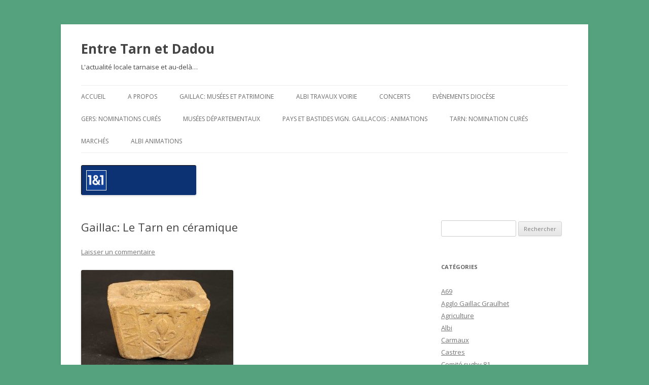

--- FILE ---
content_type: text/html; charset=UTF-8
request_url: http://entretarnetdadou.fr/gaillac-le-tarn-en-ceramique/
body_size: 19968
content:
<!DOCTYPE html>
<!--[if IE 7]>
<html class="ie ie7" dir="ltr" lang="fr-FR" prefix="og: https://ogp.me/ns#">
<![endif]-->
<!--[if IE 8]>
<html class="ie ie8" dir="ltr" lang="fr-FR" prefix="og: https://ogp.me/ns#">
<![endif]-->
<!--[if !(IE 7) & !(IE 8)]><!-->
<html dir="ltr" lang="fr-FR" prefix="og: https://ogp.me/ns#">
<!--<![endif]-->
<head>
<meta charset="UTF-8" />
<meta name="viewport" content="width=device-width" />
<title>Gaillac: Le Tarn en céramique - Entre Tarn et Dadou</title>
<link rel="profile" href="https://gmpg.org/xfn/11" />
<link rel="pingback" href="http://entretarnetdadou.fr/xmlrpc.php">
<!--[if lt IE 9]>
<script src="http://entretarnetdadou.fr/wp-content/themes/twentytwelve/js/html5.js?ver=3.7.0" type="text/javascript"></script>
<![endif]-->

		<!-- All in One SEO 4.9.3 - aioseo.com -->
	<meta name="description" content="Gaillac: exposition Musée de l&#039;Abbaye- Le Tarn en céramique | 1er juillet&gt; 30 décembre 2016 | Le Tarn en céramique, briques, tuiles et mystérieux Mortiers Dans le cadre de l’exposition départementale : « Le Tarn en céramiques, briques, tuiles et mystérieux mortiers », le musée de l’Abbaye mettra plus particulièrement en valeur une exceptionnelle collection de mortiers en terre cuite décorés." />
	<meta name="robots" content="max-image-preview:large" />
	<meta name="author" content="admin"/>
	<link rel="canonical" href="http://entretarnetdadou.fr/gaillac-le-tarn-en-ceramique/" />
	<meta name="generator" content="All in One SEO (AIOSEO) 4.9.3" />
		<meta property="og:locale" content="fr_FR" />
		<meta property="og:site_name" content="Entre Tarn et Dadou - L&#039;actualité locale tarnaise et au-delà..." />
		<meta property="og:type" content="article" />
		<meta property="og:title" content="Gaillac: Le Tarn en céramique - Entre Tarn et Dadou" />
		<meta property="og:description" content="Gaillac: exposition Musée de l&#039;Abbaye- Le Tarn en céramique | 1er juillet&gt; 30 décembre 2016 | Le Tarn en céramique, briques, tuiles et mystérieux Mortiers Dans le cadre de l’exposition départementale : « Le Tarn en céramiques, briques, tuiles et mystérieux mortiers », le musée de l’Abbaye mettra plus particulièrement en valeur une exceptionnelle collection de mortiers en terre cuite décorés." />
		<meta property="og:url" content="http://entretarnetdadou.fr/gaillac-le-tarn-en-ceramique/" />
		<meta property="article:published_time" content="2016-06-30T00:47:39+00:00" />
		<meta property="article:modified_time" content="2016-07-04T09:48:54+00:00" />
		<meta property="article:publisher" content="https://www.facebook.com/entretarnetdadou/" />
		<meta name="twitter:card" content="summary" />
		<meta name="twitter:title" content="Gaillac: Le Tarn en céramique - Entre Tarn et Dadou" />
		<meta name="twitter:description" content="Gaillac: exposition Musée de l&#039;Abbaye- Le Tarn en céramique | 1er juillet&gt; 30 décembre 2016 | Le Tarn en céramique, briques, tuiles et mystérieux Mortiers Dans le cadre de l’exposition départementale : « Le Tarn en céramiques, briques, tuiles et mystérieux mortiers », le musée de l’Abbaye mettra plus particulièrement en valeur une exceptionnelle collection de mortiers en terre cuite décorés." />
		<script type="application/ld+json" class="aioseo-schema">
			{"@context":"https:\/\/schema.org","@graph":[{"@type":"BlogPosting","@id":"http:\/\/entretarnetdadou.fr\/gaillac-le-tarn-en-ceramique\/#blogposting","name":"Gaillac: Le Tarn en c\u00e9ramique - Entre Tarn et Dadou","headline":"Gaillac: Le Tarn en c\u00e9ramique","author":{"@id":"http:\/\/entretarnetdadou.fr\/author\/admin\/#author"},"publisher":{"@id":"http:\/\/entretarnetdadou.fr\/#organization"},"image":{"@type":"ImageObject","url":"http:\/\/entretarnetdadou.fr\/wp-content\/uploads\/2016\/06\/expo-mortiers_BD-Gaillac-Tarn-en-ceramique-juin-a-dec-2016.jpg","@id":"http:\/\/entretarnetdadou.fr\/gaillac-le-tarn-en-ceramique\/#articleImage","width":800,"height":533},"datePublished":"2016-06-30T01:47:39+01:00","dateModified":"2016-07-04T10:48:54+01:00","inLanguage":"fr-FR","mainEntityOfPage":{"@id":"http:\/\/entretarnetdadou.fr\/gaillac-le-tarn-en-ceramique\/#webpage"},"isPartOf":{"@id":"http:\/\/entretarnetdadou.fr\/gaillac-le-tarn-en-ceramique\/#webpage"},"articleSection":"Non class\u00e9, 1er juillet au 30 d\u00e9cembre 2016, Gaillac, Le Tarn en c\u00e9ramique, Mus\u00e9e de l'abbaye, Tarn"},{"@type":"BreadcrumbList","@id":"http:\/\/entretarnetdadou.fr\/gaillac-le-tarn-en-ceramique\/#breadcrumblist","itemListElement":[{"@type":"ListItem","@id":"http:\/\/entretarnetdadou.fr#listItem","position":1,"name":"Accueil","item":"http:\/\/entretarnetdadou.fr","nextItem":{"@type":"ListItem","@id":"http:\/\/entretarnetdadou.fr\/category\/non-classe\/#listItem","name":"Non class\u00e9"}},{"@type":"ListItem","@id":"http:\/\/entretarnetdadou.fr\/category\/non-classe\/#listItem","position":2,"name":"Non class\u00e9","item":"http:\/\/entretarnetdadou.fr\/category\/non-classe\/","nextItem":{"@type":"ListItem","@id":"http:\/\/entretarnetdadou.fr\/gaillac-le-tarn-en-ceramique\/#listItem","name":"Gaillac: Le Tarn en c\u00e9ramique"},"previousItem":{"@type":"ListItem","@id":"http:\/\/entretarnetdadou.fr#listItem","name":"Accueil"}},{"@type":"ListItem","@id":"http:\/\/entretarnetdadou.fr\/gaillac-le-tarn-en-ceramique\/#listItem","position":3,"name":"Gaillac: Le Tarn en c\u00e9ramique","previousItem":{"@type":"ListItem","@id":"http:\/\/entretarnetdadou.fr\/category\/non-classe\/#listItem","name":"Non class\u00e9"}}]},{"@type":"Organization","@id":"http:\/\/entretarnetdadou.fr\/#organization","name":"Entre Tarn et Dadou","description":"L'actualit\u00e9 locale tarnaise et au-del\u00e0...","url":"http:\/\/entretarnetdadou.fr\/","sameAs":["https:\/\/www.facebook.com\/entretarnetdadou\/"]},{"@type":"Person","@id":"http:\/\/entretarnetdadou.fr\/author\/admin\/#author","url":"http:\/\/entretarnetdadou.fr\/author\/admin\/","name":"admin","image":{"@type":"ImageObject","@id":"http:\/\/entretarnetdadou.fr\/gaillac-le-tarn-en-ceramique\/#authorImage","url":"https:\/\/secure.gravatar.com\/avatar\/514fe5b05bf00d3c5a7f987c0f986812072cf7c2f67cbbbdb5c9b0b07a486e7a?s=96&d=mm&r=g","width":96,"height":96,"caption":"admin"}},{"@type":"WebPage","@id":"http:\/\/entretarnetdadou.fr\/gaillac-le-tarn-en-ceramique\/#webpage","url":"http:\/\/entretarnetdadou.fr\/gaillac-le-tarn-en-ceramique\/","name":"Gaillac: Le Tarn en c\u00e9ramique - Entre Tarn et Dadou","description":"Gaillac: exposition Mus\u00e9e de l'Abbaye- Le Tarn en c\u00e9ramique | 1er juillet> 30 d\u00e9cembre 2016 | Le Tarn en c\u00e9ramique, briques, tuiles et myst\u00e9rieux Mortiers Dans le cadre de l\u2019exposition d\u00e9partementale : \u00ab Le Tarn en c\u00e9ramiques, briques, tuiles et myst\u00e9rieux mortiers \u00bb, le mus\u00e9e de l\u2019Abbaye mettra plus particuli\u00e8rement en valeur une exceptionnelle collection de mortiers en terre cuite d\u00e9cor\u00e9s.","inLanguage":"fr-FR","isPartOf":{"@id":"http:\/\/entretarnetdadou.fr\/#website"},"breadcrumb":{"@id":"http:\/\/entretarnetdadou.fr\/gaillac-le-tarn-en-ceramique\/#breadcrumblist"},"author":{"@id":"http:\/\/entretarnetdadou.fr\/author\/admin\/#author"},"creator":{"@id":"http:\/\/entretarnetdadou.fr\/author\/admin\/#author"},"datePublished":"2016-06-30T01:47:39+01:00","dateModified":"2016-07-04T10:48:54+01:00"},{"@type":"WebSite","@id":"http:\/\/entretarnetdadou.fr\/#website","url":"http:\/\/entretarnetdadou.fr\/","name":"Entre Tarn et Dadou","description":"L'actualit\u00e9 locale tarnaise et au-del\u00e0...","inLanguage":"fr-FR","publisher":{"@id":"http:\/\/entretarnetdadou.fr\/#organization"}}]}
		</script>
		<!-- All in One SEO -->

<link rel='dns-prefetch' href='//fonts.googleapis.com' />
<link href='https://fonts.gstatic.com' crossorigin rel='preconnect' />
<link rel="alternate" type="application/rss+xml" title="Entre Tarn et Dadou &raquo; Flux" href="http://entretarnetdadou.fr/feed/" />
<link rel="alternate" type="application/rss+xml" title="Entre Tarn et Dadou &raquo; Flux des commentaires" href="http://entretarnetdadou.fr/comments/feed/" />
<link rel="alternate" type="application/rss+xml" title="Entre Tarn et Dadou &raquo; Gaillac: Le Tarn en céramique Flux des commentaires" href="http://entretarnetdadou.fr/gaillac-le-tarn-en-ceramique/feed/" />
<link rel="alternate" title="oEmbed (JSON)" type="application/json+oembed" href="http://entretarnetdadou.fr/wp-json/oembed/1.0/embed?url=http%3A%2F%2Fentretarnetdadou.fr%2Fgaillac-le-tarn-en-ceramique%2F" />
<link rel="alternate" title="oEmbed (XML)" type="text/xml+oembed" href="http://entretarnetdadou.fr/wp-json/oembed/1.0/embed?url=http%3A%2F%2Fentretarnetdadou.fr%2Fgaillac-le-tarn-en-ceramique%2F&#038;format=xml" />
		<!-- This site uses the Google Analytics by MonsterInsights plugin v9.11.1 - Using Analytics tracking - https://www.monsterinsights.com/ -->
							<script src="//www.googletagmanager.com/gtag/js?id=G-TGX2HQYRL8"  data-cfasync="false" data-wpfc-render="false" type="text/javascript" async></script>
			<script data-cfasync="false" data-wpfc-render="false" type="text/javascript">
				var mi_version = '9.11.1';
				var mi_track_user = true;
				var mi_no_track_reason = '';
								var MonsterInsightsDefaultLocations = {"page_location":"http:\/\/entretarnetdadou.fr\/gaillac-le-tarn-en-ceramique\/"};
								if ( typeof MonsterInsightsPrivacyGuardFilter === 'function' ) {
					var MonsterInsightsLocations = (typeof MonsterInsightsExcludeQuery === 'object') ? MonsterInsightsPrivacyGuardFilter( MonsterInsightsExcludeQuery ) : MonsterInsightsPrivacyGuardFilter( MonsterInsightsDefaultLocations );
				} else {
					var MonsterInsightsLocations = (typeof MonsterInsightsExcludeQuery === 'object') ? MonsterInsightsExcludeQuery : MonsterInsightsDefaultLocations;
				}

								var disableStrs = [
										'ga-disable-G-TGX2HQYRL8',
									];

				/* Function to detect opted out users */
				function __gtagTrackerIsOptedOut() {
					for (var index = 0; index < disableStrs.length; index++) {
						if (document.cookie.indexOf(disableStrs[index] + '=true') > -1) {
							return true;
						}
					}

					return false;
				}

				/* Disable tracking if the opt-out cookie exists. */
				if (__gtagTrackerIsOptedOut()) {
					for (var index = 0; index < disableStrs.length; index++) {
						window[disableStrs[index]] = true;
					}
				}

				/* Opt-out function */
				function __gtagTrackerOptout() {
					for (var index = 0; index < disableStrs.length; index++) {
						document.cookie = disableStrs[index] + '=true; expires=Thu, 31 Dec 2099 23:59:59 UTC; path=/';
						window[disableStrs[index]] = true;
					}
				}

				if ('undefined' === typeof gaOptout) {
					function gaOptout() {
						__gtagTrackerOptout();
					}
				}
								window.dataLayer = window.dataLayer || [];

				window.MonsterInsightsDualTracker = {
					helpers: {},
					trackers: {},
				};
				if (mi_track_user) {
					function __gtagDataLayer() {
						dataLayer.push(arguments);
					}

					function __gtagTracker(type, name, parameters) {
						if (!parameters) {
							parameters = {};
						}

						if (parameters.send_to) {
							__gtagDataLayer.apply(null, arguments);
							return;
						}

						if (type === 'event') {
														parameters.send_to = monsterinsights_frontend.v4_id;
							var hookName = name;
							if (typeof parameters['event_category'] !== 'undefined') {
								hookName = parameters['event_category'] + ':' + name;
							}

							if (typeof MonsterInsightsDualTracker.trackers[hookName] !== 'undefined') {
								MonsterInsightsDualTracker.trackers[hookName](parameters);
							} else {
								__gtagDataLayer('event', name, parameters);
							}
							
						} else {
							__gtagDataLayer.apply(null, arguments);
						}
					}

					__gtagTracker('js', new Date());
					__gtagTracker('set', {
						'developer_id.dZGIzZG': true,
											});
					if ( MonsterInsightsLocations.page_location ) {
						__gtagTracker('set', MonsterInsightsLocations);
					}
										__gtagTracker('config', 'G-TGX2HQYRL8', {"forceSSL":"true","link_attribution":"true"} );
										window.gtag = __gtagTracker;										(function () {
						/* https://developers.google.com/analytics/devguides/collection/analyticsjs/ */
						/* ga and __gaTracker compatibility shim. */
						var noopfn = function () {
							return null;
						};
						var newtracker = function () {
							return new Tracker();
						};
						var Tracker = function () {
							return null;
						};
						var p = Tracker.prototype;
						p.get = noopfn;
						p.set = noopfn;
						p.send = function () {
							var args = Array.prototype.slice.call(arguments);
							args.unshift('send');
							__gaTracker.apply(null, args);
						};
						var __gaTracker = function () {
							var len = arguments.length;
							if (len === 0) {
								return;
							}
							var f = arguments[len - 1];
							if (typeof f !== 'object' || f === null || typeof f.hitCallback !== 'function') {
								if ('send' === arguments[0]) {
									var hitConverted, hitObject = false, action;
									if ('event' === arguments[1]) {
										if ('undefined' !== typeof arguments[3]) {
											hitObject = {
												'eventAction': arguments[3],
												'eventCategory': arguments[2],
												'eventLabel': arguments[4],
												'value': arguments[5] ? arguments[5] : 1,
											}
										}
									}
									if ('pageview' === arguments[1]) {
										if ('undefined' !== typeof arguments[2]) {
											hitObject = {
												'eventAction': 'page_view',
												'page_path': arguments[2],
											}
										}
									}
									if (typeof arguments[2] === 'object') {
										hitObject = arguments[2];
									}
									if (typeof arguments[5] === 'object') {
										Object.assign(hitObject, arguments[5]);
									}
									if ('undefined' !== typeof arguments[1].hitType) {
										hitObject = arguments[1];
										if ('pageview' === hitObject.hitType) {
											hitObject.eventAction = 'page_view';
										}
									}
									if (hitObject) {
										action = 'timing' === arguments[1].hitType ? 'timing_complete' : hitObject.eventAction;
										hitConverted = mapArgs(hitObject);
										__gtagTracker('event', action, hitConverted);
									}
								}
								return;
							}

							function mapArgs(args) {
								var arg, hit = {};
								var gaMap = {
									'eventCategory': 'event_category',
									'eventAction': 'event_action',
									'eventLabel': 'event_label',
									'eventValue': 'event_value',
									'nonInteraction': 'non_interaction',
									'timingCategory': 'event_category',
									'timingVar': 'name',
									'timingValue': 'value',
									'timingLabel': 'event_label',
									'page': 'page_path',
									'location': 'page_location',
									'title': 'page_title',
									'referrer' : 'page_referrer',
								};
								for (arg in args) {
																		if (!(!args.hasOwnProperty(arg) || !gaMap.hasOwnProperty(arg))) {
										hit[gaMap[arg]] = args[arg];
									} else {
										hit[arg] = args[arg];
									}
								}
								return hit;
							}

							try {
								f.hitCallback();
							} catch (ex) {
							}
						};
						__gaTracker.create = newtracker;
						__gaTracker.getByName = newtracker;
						__gaTracker.getAll = function () {
							return [];
						};
						__gaTracker.remove = noopfn;
						__gaTracker.loaded = true;
						window['__gaTracker'] = __gaTracker;
					})();
									} else {
										console.log("");
					(function () {
						function __gtagTracker() {
							return null;
						}

						window['__gtagTracker'] = __gtagTracker;
						window['gtag'] = __gtagTracker;
					})();
									}
			</script>
							<!-- / Google Analytics by MonsterInsights -->
		<style id='wp-img-auto-sizes-contain-inline-css' type='text/css'>
img:is([sizes=auto i],[sizes^="auto," i]){contain-intrinsic-size:3000px 1500px}
/*# sourceURL=wp-img-auto-sizes-contain-inline-css */
</style>
<style id='wp-emoji-styles-inline-css' type='text/css'>

	img.wp-smiley, img.emoji {
		display: inline !important;
		border: none !important;
		box-shadow: none !important;
		height: 1em !important;
		width: 1em !important;
		margin: 0 0.07em !important;
		vertical-align: -0.1em !important;
		background: none !important;
		padding: 0 !important;
	}
/*# sourceURL=wp-emoji-styles-inline-css */
</style>
<style id='wp-block-library-inline-css' type='text/css'>
:root{--wp-block-synced-color:#7a00df;--wp-block-synced-color--rgb:122,0,223;--wp-bound-block-color:var(--wp-block-synced-color);--wp-editor-canvas-background:#ddd;--wp-admin-theme-color:#007cba;--wp-admin-theme-color--rgb:0,124,186;--wp-admin-theme-color-darker-10:#006ba1;--wp-admin-theme-color-darker-10--rgb:0,107,160.5;--wp-admin-theme-color-darker-20:#005a87;--wp-admin-theme-color-darker-20--rgb:0,90,135;--wp-admin-border-width-focus:2px}@media (min-resolution:192dpi){:root{--wp-admin-border-width-focus:1.5px}}.wp-element-button{cursor:pointer}:root .has-very-light-gray-background-color{background-color:#eee}:root .has-very-dark-gray-background-color{background-color:#313131}:root .has-very-light-gray-color{color:#eee}:root .has-very-dark-gray-color{color:#313131}:root .has-vivid-green-cyan-to-vivid-cyan-blue-gradient-background{background:linear-gradient(135deg,#00d084,#0693e3)}:root .has-purple-crush-gradient-background{background:linear-gradient(135deg,#34e2e4,#4721fb 50%,#ab1dfe)}:root .has-hazy-dawn-gradient-background{background:linear-gradient(135deg,#faaca8,#dad0ec)}:root .has-subdued-olive-gradient-background{background:linear-gradient(135deg,#fafae1,#67a671)}:root .has-atomic-cream-gradient-background{background:linear-gradient(135deg,#fdd79a,#004a59)}:root .has-nightshade-gradient-background{background:linear-gradient(135deg,#330968,#31cdcf)}:root .has-midnight-gradient-background{background:linear-gradient(135deg,#020381,#2874fc)}:root{--wp--preset--font-size--normal:16px;--wp--preset--font-size--huge:42px}.has-regular-font-size{font-size:1em}.has-larger-font-size{font-size:2.625em}.has-normal-font-size{font-size:var(--wp--preset--font-size--normal)}.has-huge-font-size{font-size:var(--wp--preset--font-size--huge)}.has-text-align-center{text-align:center}.has-text-align-left{text-align:left}.has-text-align-right{text-align:right}.has-fit-text{white-space:nowrap!important}#end-resizable-editor-section{display:none}.aligncenter{clear:both}.items-justified-left{justify-content:flex-start}.items-justified-center{justify-content:center}.items-justified-right{justify-content:flex-end}.items-justified-space-between{justify-content:space-between}.screen-reader-text{border:0;clip-path:inset(50%);height:1px;margin:-1px;overflow:hidden;padding:0;position:absolute;width:1px;word-wrap:normal!important}.screen-reader-text:focus{background-color:#ddd;clip-path:none;color:#444;display:block;font-size:1em;height:auto;left:5px;line-height:normal;padding:15px 23px 14px;text-decoration:none;top:5px;width:auto;z-index:100000}html :where(.has-border-color){border-style:solid}html :where([style*=border-top-color]){border-top-style:solid}html :where([style*=border-right-color]){border-right-style:solid}html :where([style*=border-bottom-color]){border-bottom-style:solid}html :where([style*=border-left-color]){border-left-style:solid}html :where([style*=border-width]){border-style:solid}html :where([style*=border-top-width]){border-top-style:solid}html :where([style*=border-right-width]){border-right-style:solid}html :where([style*=border-bottom-width]){border-bottom-style:solid}html :where([style*=border-left-width]){border-left-style:solid}html :where(img[class*=wp-image-]){height:auto;max-width:100%}:where(figure){margin:0 0 1em}html :where(.is-position-sticky){--wp-admin--admin-bar--position-offset:var(--wp-admin--admin-bar--height,0px)}@media screen and (max-width:600px){html :where(.is-position-sticky){--wp-admin--admin-bar--position-offset:0px}}

/*# sourceURL=wp-block-library-inline-css */
</style><style id='global-styles-inline-css' type='text/css'>
:root{--wp--preset--aspect-ratio--square: 1;--wp--preset--aspect-ratio--4-3: 4/3;--wp--preset--aspect-ratio--3-4: 3/4;--wp--preset--aspect-ratio--3-2: 3/2;--wp--preset--aspect-ratio--2-3: 2/3;--wp--preset--aspect-ratio--16-9: 16/9;--wp--preset--aspect-ratio--9-16: 9/16;--wp--preset--color--black: #000000;--wp--preset--color--cyan-bluish-gray: #abb8c3;--wp--preset--color--white: #fff;--wp--preset--color--pale-pink: #f78da7;--wp--preset--color--vivid-red: #cf2e2e;--wp--preset--color--luminous-vivid-orange: #ff6900;--wp--preset--color--luminous-vivid-amber: #fcb900;--wp--preset--color--light-green-cyan: #7bdcb5;--wp--preset--color--vivid-green-cyan: #00d084;--wp--preset--color--pale-cyan-blue: #8ed1fc;--wp--preset--color--vivid-cyan-blue: #0693e3;--wp--preset--color--vivid-purple: #9b51e0;--wp--preset--color--blue: #21759b;--wp--preset--color--dark-gray: #444;--wp--preset--color--medium-gray: #9f9f9f;--wp--preset--color--light-gray: #e6e6e6;--wp--preset--gradient--vivid-cyan-blue-to-vivid-purple: linear-gradient(135deg,rgb(6,147,227) 0%,rgb(155,81,224) 100%);--wp--preset--gradient--light-green-cyan-to-vivid-green-cyan: linear-gradient(135deg,rgb(122,220,180) 0%,rgb(0,208,130) 100%);--wp--preset--gradient--luminous-vivid-amber-to-luminous-vivid-orange: linear-gradient(135deg,rgb(252,185,0) 0%,rgb(255,105,0) 100%);--wp--preset--gradient--luminous-vivid-orange-to-vivid-red: linear-gradient(135deg,rgb(255,105,0) 0%,rgb(207,46,46) 100%);--wp--preset--gradient--very-light-gray-to-cyan-bluish-gray: linear-gradient(135deg,rgb(238,238,238) 0%,rgb(169,184,195) 100%);--wp--preset--gradient--cool-to-warm-spectrum: linear-gradient(135deg,rgb(74,234,220) 0%,rgb(151,120,209) 20%,rgb(207,42,186) 40%,rgb(238,44,130) 60%,rgb(251,105,98) 80%,rgb(254,248,76) 100%);--wp--preset--gradient--blush-light-purple: linear-gradient(135deg,rgb(255,206,236) 0%,rgb(152,150,240) 100%);--wp--preset--gradient--blush-bordeaux: linear-gradient(135deg,rgb(254,205,165) 0%,rgb(254,45,45) 50%,rgb(107,0,62) 100%);--wp--preset--gradient--luminous-dusk: linear-gradient(135deg,rgb(255,203,112) 0%,rgb(199,81,192) 50%,rgb(65,88,208) 100%);--wp--preset--gradient--pale-ocean: linear-gradient(135deg,rgb(255,245,203) 0%,rgb(182,227,212) 50%,rgb(51,167,181) 100%);--wp--preset--gradient--electric-grass: linear-gradient(135deg,rgb(202,248,128) 0%,rgb(113,206,126) 100%);--wp--preset--gradient--midnight: linear-gradient(135deg,rgb(2,3,129) 0%,rgb(40,116,252) 100%);--wp--preset--font-size--small: 13px;--wp--preset--font-size--medium: 20px;--wp--preset--font-size--large: 36px;--wp--preset--font-size--x-large: 42px;--wp--preset--spacing--20: 0.44rem;--wp--preset--spacing--30: 0.67rem;--wp--preset--spacing--40: 1rem;--wp--preset--spacing--50: 1.5rem;--wp--preset--spacing--60: 2.25rem;--wp--preset--spacing--70: 3.38rem;--wp--preset--spacing--80: 5.06rem;--wp--preset--shadow--natural: 6px 6px 9px rgba(0, 0, 0, 0.2);--wp--preset--shadow--deep: 12px 12px 50px rgba(0, 0, 0, 0.4);--wp--preset--shadow--sharp: 6px 6px 0px rgba(0, 0, 0, 0.2);--wp--preset--shadow--outlined: 6px 6px 0px -3px rgb(255, 255, 255), 6px 6px rgb(0, 0, 0);--wp--preset--shadow--crisp: 6px 6px 0px rgb(0, 0, 0);}:where(.is-layout-flex){gap: 0.5em;}:where(.is-layout-grid){gap: 0.5em;}body .is-layout-flex{display: flex;}.is-layout-flex{flex-wrap: wrap;align-items: center;}.is-layout-flex > :is(*, div){margin: 0;}body .is-layout-grid{display: grid;}.is-layout-grid > :is(*, div){margin: 0;}:where(.wp-block-columns.is-layout-flex){gap: 2em;}:where(.wp-block-columns.is-layout-grid){gap: 2em;}:where(.wp-block-post-template.is-layout-flex){gap: 1.25em;}:where(.wp-block-post-template.is-layout-grid){gap: 1.25em;}.has-black-color{color: var(--wp--preset--color--black) !important;}.has-cyan-bluish-gray-color{color: var(--wp--preset--color--cyan-bluish-gray) !important;}.has-white-color{color: var(--wp--preset--color--white) !important;}.has-pale-pink-color{color: var(--wp--preset--color--pale-pink) !important;}.has-vivid-red-color{color: var(--wp--preset--color--vivid-red) !important;}.has-luminous-vivid-orange-color{color: var(--wp--preset--color--luminous-vivid-orange) !important;}.has-luminous-vivid-amber-color{color: var(--wp--preset--color--luminous-vivid-amber) !important;}.has-light-green-cyan-color{color: var(--wp--preset--color--light-green-cyan) !important;}.has-vivid-green-cyan-color{color: var(--wp--preset--color--vivid-green-cyan) !important;}.has-pale-cyan-blue-color{color: var(--wp--preset--color--pale-cyan-blue) !important;}.has-vivid-cyan-blue-color{color: var(--wp--preset--color--vivid-cyan-blue) !important;}.has-vivid-purple-color{color: var(--wp--preset--color--vivid-purple) !important;}.has-black-background-color{background-color: var(--wp--preset--color--black) !important;}.has-cyan-bluish-gray-background-color{background-color: var(--wp--preset--color--cyan-bluish-gray) !important;}.has-white-background-color{background-color: var(--wp--preset--color--white) !important;}.has-pale-pink-background-color{background-color: var(--wp--preset--color--pale-pink) !important;}.has-vivid-red-background-color{background-color: var(--wp--preset--color--vivid-red) !important;}.has-luminous-vivid-orange-background-color{background-color: var(--wp--preset--color--luminous-vivid-orange) !important;}.has-luminous-vivid-amber-background-color{background-color: var(--wp--preset--color--luminous-vivid-amber) !important;}.has-light-green-cyan-background-color{background-color: var(--wp--preset--color--light-green-cyan) !important;}.has-vivid-green-cyan-background-color{background-color: var(--wp--preset--color--vivid-green-cyan) !important;}.has-pale-cyan-blue-background-color{background-color: var(--wp--preset--color--pale-cyan-blue) !important;}.has-vivid-cyan-blue-background-color{background-color: var(--wp--preset--color--vivid-cyan-blue) !important;}.has-vivid-purple-background-color{background-color: var(--wp--preset--color--vivid-purple) !important;}.has-black-border-color{border-color: var(--wp--preset--color--black) !important;}.has-cyan-bluish-gray-border-color{border-color: var(--wp--preset--color--cyan-bluish-gray) !important;}.has-white-border-color{border-color: var(--wp--preset--color--white) !important;}.has-pale-pink-border-color{border-color: var(--wp--preset--color--pale-pink) !important;}.has-vivid-red-border-color{border-color: var(--wp--preset--color--vivid-red) !important;}.has-luminous-vivid-orange-border-color{border-color: var(--wp--preset--color--luminous-vivid-orange) !important;}.has-luminous-vivid-amber-border-color{border-color: var(--wp--preset--color--luminous-vivid-amber) !important;}.has-light-green-cyan-border-color{border-color: var(--wp--preset--color--light-green-cyan) !important;}.has-vivid-green-cyan-border-color{border-color: var(--wp--preset--color--vivid-green-cyan) !important;}.has-pale-cyan-blue-border-color{border-color: var(--wp--preset--color--pale-cyan-blue) !important;}.has-vivid-cyan-blue-border-color{border-color: var(--wp--preset--color--vivid-cyan-blue) !important;}.has-vivid-purple-border-color{border-color: var(--wp--preset--color--vivid-purple) !important;}.has-vivid-cyan-blue-to-vivid-purple-gradient-background{background: var(--wp--preset--gradient--vivid-cyan-blue-to-vivid-purple) !important;}.has-light-green-cyan-to-vivid-green-cyan-gradient-background{background: var(--wp--preset--gradient--light-green-cyan-to-vivid-green-cyan) !important;}.has-luminous-vivid-amber-to-luminous-vivid-orange-gradient-background{background: var(--wp--preset--gradient--luminous-vivid-amber-to-luminous-vivid-orange) !important;}.has-luminous-vivid-orange-to-vivid-red-gradient-background{background: var(--wp--preset--gradient--luminous-vivid-orange-to-vivid-red) !important;}.has-very-light-gray-to-cyan-bluish-gray-gradient-background{background: var(--wp--preset--gradient--very-light-gray-to-cyan-bluish-gray) !important;}.has-cool-to-warm-spectrum-gradient-background{background: var(--wp--preset--gradient--cool-to-warm-spectrum) !important;}.has-blush-light-purple-gradient-background{background: var(--wp--preset--gradient--blush-light-purple) !important;}.has-blush-bordeaux-gradient-background{background: var(--wp--preset--gradient--blush-bordeaux) !important;}.has-luminous-dusk-gradient-background{background: var(--wp--preset--gradient--luminous-dusk) !important;}.has-pale-ocean-gradient-background{background: var(--wp--preset--gradient--pale-ocean) !important;}.has-electric-grass-gradient-background{background: var(--wp--preset--gradient--electric-grass) !important;}.has-midnight-gradient-background{background: var(--wp--preset--gradient--midnight) !important;}.has-small-font-size{font-size: var(--wp--preset--font-size--small) !important;}.has-medium-font-size{font-size: var(--wp--preset--font-size--medium) !important;}.has-large-font-size{font-size: var(--wp--preset--font-size--large) !important;}.has-x-large-font-size{font-size: var(--wp--preset--font-size--x-large) !important;}
/*# sourceURL=global-styles-inline-css */
</style>

<style id='classic-theme-styles-inline-css' type='text/css'>
/*! This file is auto-generated */
.wp-block-button__link{color:#fff;background-color:#32373c;border-radius:9999px;box-shadow:none;text-decoration:none;padding:calc(.667em + 2px) calc(1.333em + 2px);font-size:1.125em}.wp-block-file__button{background:#32373c;color:#fff;text-decoration:none}
/*# sourceURL=/wp-includes/css/classic-themes.min.css */
</style>
<link rel='stylesheet' id='fcbkbttn_icon-css' href='http://entretarnetdadou.fr/wp-content/plugins/facebook-button-plugin/css/icon.css?ver=2.77' type='text/css' media='all' />
<link rel='stylesheet' id='fcbkbttn_stylesheet-css' href='http://entretarnetdadou.fr/wp-content/plugins/facebook-button-plugin/css/style.css?ver=2.77' type='text/css' media='all' />
<link rel='stylesheet' id='twentytwelve-fonts-css' href='https://fonts.googleapis.com/css?family=Open+Sans%3A400italic%2C700italic%2C400%2C700&#038;subset=latin%2Clatin-ext&#038;display=fallback' type='text/css' media='all' />
<link rel='stylesheet' id='twentytwelve-style-css' href='http://entretarnetdadou.fr/wp-content/themes/twentytwelve/style.css?ver=20190507' type='text/css' media='all' />
<link rel='stylesheet' id='twentytwelve-block-style-css' href='http://entretarnetdadou.fr/wp-content/themes/twentytwelve/css/blocks.css?ver=20190406' type='text/css' media='all' />
<script type="text/javascript" src="http://entretarnetdadou.fr/wp-content/plugins/google-analytics-for-wordpress/assets/js/frontend-gtag.min.js?ver=9.11.1" id="monsterinsights-frontend-script-js" async="async" data-wp-strategy="async"></script>
<script data-cfasync="false" data-wpfc-render="false" type="text/javascript" id='monsterinsights-frontend-script-js-extra'>/* <![CDATA[ */
var monsterinsights_frontend = {"js_events_tracking":"true","download_extensions":"doc,pdf,ppt,zip,xls,docx,pptx,xlsx","inbound_paths":"[{\"path\":\"\\\/go\\\/\",\"label\":\"affiliate\"},{\"path\":\"\\\/recommend\\\/\",\"label\":\"affiliate\"}]","home_url":"http:\/\/entretarnetdadou.fr","hash_tracking":"false","v4_id":"G-TGX2HQYRL8"};/* ]]> */
</script>
<script type="text/javascript" src="http://entretarnetdadou.fr/wp-includes/js/jquery/jquery.min.js?ver=3.7.1" id="jquery-core-js"></script>
<script type="text/javascript" src="http://entretarnetdadou.fr/wp-includes/js/jquery/jquery-migrate.min.js?ver=3.4.1" id="jquery-migrate-js"></script>
<script type="text/javascript" src="http://entretarnetdadou.fr/wp-content/plugins/google-analyticator/external-tracking.min.js?ver=6.5.7" id="ga-external-tracking-js"></script>
<link rel="https://api.w.org/" href="http://entretarnetdadou.fr/wp-json/" /><link rel="alternate" title="JSON" type="application/json" href="http://entretarnetdadou.fr/wp-json/wp/v2/posts/14180" /><link rel="EditURI" type="application/rsd+xml" title="RSD" href="http://entretarnetdadou.fr/xmlrpc.php?rsd" />
<meta name="generator" content="WordPress 6.9" />
<link rel='shortlink' href='http://entretarnetdadou.fr/?p=14180' />

<!-- fcbkbttn meta start -->
<meta property="og:url" content="http://entretarnetdadou.fr/gaillac-le-tarn-en-ceramique/"/>
<meta property="og:type" content="article"/>
<meta property="og:title" content="Gaillac: Le Tarn en céramique"/>
<meta property="og:site_name" content="Entre Tarn et Dadou"/>
<meta property="og:image" content=""/>
<!-- fcbkbttn meta end -->
<style type="text/css">.recentcomments a{display:inline !important;padding:0 !important;margin:0 !important;}</style>	<style type="text/css" id="twentytwelve-header-css">
			.site-header h1 a,
		.site-header h2 {
			color: #444;
		}
		</style>
	<style type="text/css" id="custom-background-css">
body.custom-background { background-color: #54a37e; }
</style>
	<link rel="icon" href="http://entretarnetdadou.fr/wp-content/uploads/2014/09/cropped-Château-de-SAURS-mar-11-sep-2012-036-32x32.jpg" sizes="32x32" />
<link rel="icon" href="http://entretarnetdadou.fr/wp-content/uploads/2014/09/cropped-Château-de-SAURS-mar-11-sep-2012-036-192x192.jpg" sizes="192x192" />
<link rel="apple-touch-icon" href="http://entretarnetdadou.fr/wp-content/uploads/2014/09/cropped-Château-de-SAURS-mar-11-sep-2012-036-180x180.jpg" />
<meta name="msapplication-TileImage" content="http://entretarnetdadou.fr/wp-content/uploads/2014/09/cropped-Château-de-SAURS-mar-11-sep-2012-036-270x270.jpg" />
<!-- Google Analytics Tracking by Google Analyticator 6.5.7 -->
<script type="text/javascript">
    var analyticsFileTypes = [];
    var analyticsSnippet = 'enabled';
    var analyticsEventTracking = 'enabled';
</script>
<script type="text/javascript">
	var _gaq = _gaq || [];
  
	_gaq.push(['_setAccount', 'UA-41937724-1']);
    _gaq.push(['_addDevId', 'i9k95']); // Google Analyticator App ID with Google
    _gaq.push(['_gat._anonymizeIp']);
	_gaq.push(['_trackPageview']);

	(function() {
		var ga = document.createElement('script'); ga.type = 'text/javascript'; ga.async = true;
		                ga.src = ('https:' == document.location.protocol ? 'https://ssl' : 'http://www') + '.google-analytics.com/ga.js';
		                var s = document.getElementsByTagName('script')[0]; s.parentNode.insertBefore(ga, s);
	})();
</script>
</head>

<body class="wp-singular post-template-default single single-post postid-14180 single-format-standard custom-background wp-embed-responsive wp-theme-twentytwelve custom-font-enabled single-author">
<div id="page" class="hfeed site">
	<header id="masthead" class="site-header">
		<hgroup>
			<h1 class="site-title"><a href="http://entretarnetdadou.fr/" title="Entre Tarn et Dadou" rel="home">Entre Tarn et Dadou</a></h1>
			<h2 class="site-description">L&#039;actualité locale tarnaise et au-delà&#8230;</h2>
		</hgroup>

		<nav id="site-navigation" class="main-navigation">
			<button class="menu-toggle">Menu</button>
			<a class="assistive-text" href="#content" title="Aller au contenu">Aller au contenu</a>
			<div class="menu-menu-1-container"><ul id="menu-menu-1" class="nav-menu"><li id="menu-item-7189" class="menu-item menu-item-type-custom menu-item-object-custom menu-item-home menu-item-7189"><a href="http://entretarnetdadou.fr/">Accueil</a></li>
<li id="menu-item-7190" class="menu-item menu-item-type-post_type menu-item-object-page menu-item-7190"><a href="http://entretarnetdadou.fr/page-d-exemple/">A propos</a></li>
<li id="menu-item-7191" class="menu-item menu-item-type-post_type menu-item-object-page menu-item-7191"><a href="http://entretarnetdadou.fr/animations-quartiers/">Gaillac: Musées et Patrimoine</a></li>
<li id="menu-item-7192" class="menu-item menu-item-type-post_type menu-item-object-page menu-item-7192"><a href="http://entretarnetdadou.fr/albi-evenements-2/">Albi travaux voirie</a></li>
<li id="menu-item-7193" class="menu-item menu-item-type-post_type menu-item-object-page menu-item-7193"><a href="http://entretarnetdadou.fr/concerts-tarn-et-ailleurs/">Concerts</a></li>
<li id="menu-item-7194" class="menu-item menu-item-type-post_type menu-item-object-page menu-item-7194"><a href="http://entretarnetdadou.fr/concerts-de-noel-expo-et-circuit-de-creches/">Evènements diocèse</a></li>
<li id="menu-item-7195" class="menu-item menu-item-type-post_type menu-item-object-page menu-item-7195"><a href="http://entretarnetdadou.fr/graulhet-sur-le-dadou/">Gers: nominations curés</a></li>
<li id="menu-item-7196" class="menu-item menu-item-type-post_type menu-item-object-page menu-item-7196"><a href="http://entretarnetdadou.fr/graulhet-sur-le-dadou/gaillac-animations-musees/">Musées départementaux</a></li>
<li id="menu-item-7197" class="menu-item menu-item-type-post_type menu-item-object-page menu-item-7197"><a href="http://entretarnetdadou.fr/pays-bastides-et-vignobles-gaillacois-animations-juillet/">Pays et Bastides Vign. gaillacois :  Animations</a></li>
<li id="menu-item-7199" class="menu-item menu-item-type-post_type menu-item-object-page menu-item-7199"><a href="http://entretarnetdadou.fr/tarn-mgr-legrez-installe-de-nouveaux-cures/">Tarn: nomination curés</a></li>
<li id="menu-item-8003" class="menu-item menu-item-type-post_type menu-item-object-page menu-item-8003"><a href="http://entretarnetdadou.fr/animations-perennes/">Marchés</a></li>
<li id="menu-item-19333" class="menu-item menu-item-type-post_type menu-item-object-page menu-item-19333"><a href="http://entretarnetdadou.fr/albi-gran-fondo-2017/">ALBI   Animations</a></li>
</ul></div>		</nav><!-- #site-navigation -->

				<a href="http://entretarnetdadou.fr/"><img src="http://entretarnetdadou.fr/wp-content/uploads/2016/04/cropped-cropped-banniere-site-one-and-one-fr_diy_an_468x60-1.gif" class="header-image" width="227" height="59" alt="Entre Tarn et Dadou" /></a>
			</header><!-- #masthead -->

	<div id="main" class="wrapper">

	<div id="primary" class="site-content">
		<div id="content" role="main">

			
				
	<article id="post-14180" class="post-14180 post type-post status-publish format-standard hentry category-non-classe tag-1er-juillet-au-30-decembre-2016 tag-gaillac tag-le-tarn-en-ceramique tag-musee-de-labbaye tag-tarn">
				<header class="entry-header">
			
						<h1 class="entry-title">Gaillac: Le Tarn en céramique</h1>
										<div class="comments-link">
					<a href="http://entretarnetdadou.fr/gaillac-le-tarn-en-ceramique/#respond"><span class="leave-reply">Laisser un commentaire</span></a>				</div><!-- .comments-link -->
					</header><!-- .entry-header -->

				<div class="entry-content">
			<p><a href="http://entretarnetdadou.fr/wp-content/uploads/2016/06/expo-mortiers_BD-Gaillac-Tarn-en-ceramique-juin-a-dec-2016.jpg"><img fetchpriority="high" decoding="async" class="alignnone size-medium wp-image-14181" src="http://entretarnetdadou.fr/wp-content/uploads/2016/06/expo-mortiers_BD-Gaillac-Tarn-en-ceramique-juin-a-dec-2016-300x200.jpg" alt="expo-mortiers_BD Gaillac Tarn en ceramique juin a dec 2016" width="300" height="200" srcset="http://entretarnetdadou.fr/wp-content/uploads/2016/06/expo-mortiers_BD-Gaillac-Tarn-en-ceramique-juin-a-dec-2016-300x200.jpg 300w, http://entretarnetdadou.fr/wp-content/uploads/2016/06/expo-mortiers_BD-Gaillac-Tarn-en-ceramique-juin-a-dec-2016-768x512.jpg 768w, http://entretarnetdadou.fr/wp-content/uploads/2016/06/expo-mortiers_BD-Gaillac-Tarn-en-ceramique-juin-a-dec-2016-624x416.jpg 624w, http://entretarnetdadou.fr/wp-content/uploads/2016/06/expo-mortiers_BD-Gaillac-Tarn-en-ceramique-juin-a-dec-2016.jpg 800w" sizes="(max-width: 300px) 100vw, 300px" /></a><span id="more-14180"></span></p>
<p style="text-align: justify;"><span style="text-decoration: underline;"><span style="color: #ff0000; text-decoration: underline;"><strong>Gaillac: exposition Musée de l&rsquo;Abbaye- Le Tarn en céramique</strong></span></span><br />
<strong><span style="color: #ff00ff;">| 1er juillet&gt; 30 décembre 2016 |</span></strong></p>
<p style="text-align: justify;">Le Tarn en céramique, briques, tuiles et mystérieux Mortiers Dans le cadre de l’exposition départementale : <span style="color: #ff00ff;"><em><strong>« Le Tarn en céramiques, briques, tuiles et mystérieux mortiers », le musée de </strong></em></span><span style="color: #ff00ff;"><em><strong>l’Abbaye mettra plus particulièrement en valeur une exceptionnelle collection de mortiers en terre cuite décorés</strong></em></span>. Objets de la vie quotidienne mais très mal connus, ces objets et quelques autres sont les seuls dans la sphère domestique qui soient porteurs de curieux motifs décoratifs dans cette région du Languedoc. Il faut encore aujourd’hui rechercher leurs origines multiples, les lieux de leur création et de leur réalisation. Autant de domaines qui restent encore très mystérieux. Même si ces objets sont assez répandus dans l’Albigeois, leur destination, leurs commanditaires et leur usage posent encore de nombreuses questions aux chercheurs. L’exceptionnel rassemblement de plusieurs dizaines de ces objets dans le cadre de<br />
cette exposition permettra de faire émerger les liens qui en unissent certains, les différences qui permettent d’en cerner la variété des usages, et d’essayer de comprendre d’où viennent les modèles et les thèmes qui les recouvrent, simples poncifs décoratifs ou mystérieux symboles liés à des usages étranges ?</p>
<p style="text-align: justify;">Sur place :<br />
Catalogue de l’exposition GRECAM, « Tarn en céramiques », 2016, 2 vol.</p>
<p style="text-align: justify;">Film réalisé par Antoine de la Vernhe diffusé dans l’exposition, sur la briqueterie Reynes, dernière briqueterie artisanale du Tarn.</p>
<p style="text-align: justify;">L’exposition présentera également des éléments relatifs aux tuileries et briqueteries de la Vallée du Tarn.</p>
<p style="text-align: justify;"><em><strong><span style="color: #ff00ff;">Autres lieux d’exposition</span> </strong></em>:<br />
<em><span style="color: #0000ff;"><strong>Archives départementales du Tarn, Albi, jusqu’au 15 octobre</strong></span></em><br />
<span style="color: #0000ff;"><em><strong>Graulhet, Auditorium, salle de la FAR, du 1er septembre au 30 décembre</strong></em></span><br />
<em><span style="color: #0000ff;"><strong>Rabastens, Musée du Pays Rabastinois, jusqu’au 30 octobre.</strong></span></em></p>
<div class="fcbkbttn_buttons_block" id="fcbkbttn_left"><div class="fcbkbttn_like "><fb:like href="http://entretarnetdadou.fr/gaillac-le-tarn-en-ceramique/" action="like" colorscheme="light" layout="standard"  width="450px" size="small"></fb:like></div></div>					</div><!-- .entry-content -->
		
		<footer class="entry-meta">
			Cette entrée a été publiée dans <a href="http://entretarnetdadou.fr/category/non-classe/" rel="category tag">Non classé</a>, et marquée avec <a href="http://entretarnetdadou.fr/tag/1er-juillet-au-30-decembre-2016/" rel="tag">1er juillet au 30 décembre 2016</a>, <a href="http://entretarnetdadou.fr/tag/gaillac/" rel="tag">Gaillac</a>, <a href="http://entretarnetdadou.fr/tag/le-tarn-en-ceramique/" rel="tag">Le Tarn en céramique</a>, <a href="http://entretarnetdadou.fr/tag/musee-de-labbaye/" rel="tag">Musée de l'abbaye</a>, <a href="http://entretarnetdadou.fr/tag/tarn/" rel="tag">Tarn</a>, le <a href="http://entretarnetdadou.fr/gaillac-le-tarn-en-ceramique/" title="1 h 47 min" rel="bookmark"><time class="entry-date" datetime="2016-06-30T01:47:39+01:00">30 juin 2016</time></a> <span class="by-author">par <span class="author vcard"><a class="url fn n" href="http://entretarnetdadou.fr/author/admin/" title="Afficher tous les articles par admin" rel="author">admin</a></span></span>.								</footer><!-- .entry-meta -->
	</article><!-- #post -->

				<nav class="nav-single">
					<h3 class="assistive-text">Navigation des articles</h3>
					<span class="nav-previous"><a href="http://entretarnetdadou.fr/albi-abonnements-les-theatrales-201617/" rel="prev"><span class="meta-nav">&larr;</span> Albi: abonnements Théâtrales 2016/17</a></span>
					<span class="nav-next"><a href="http://entretarnetdadou.fr/t-conseil-de-communaute-le-507/" rel="next">T&#038;D: conseil de communauté 5/07 <span class="meta-nav">&rarr;</span></a></span>
				</nav><!-- .nav-single -->

				
<div id="comments" class="comments-area">

	
	
		<div id="respond" class="comment-respond">
		<h3 id="reply-title" class="comment-reply-title">Laisser un commentaire <small><a rel="nofollow" id="cancel-comment-reply-link" href="/gaillac-le-tarn-en-ceramique/#respond" style="display:none;">Annuler la réponse</a></small></h3><form action="http://entretarnetdadou.fr/wp-comments-post.php" method="post" id="commentform" class="comment-form"><p class="comment-notes"><span id="email-notes">Votre adresse e-mail ne sera pas publiée.</span> <span class="required-field-message">Les champs obligatoires sont indiqués avec <span class="required">*</span></span></p><p class="comment-form-comment"><label for="comment">Commentaire <span class="required">*</span></label> <textarea id="comment" name="comment" cols="45" rows="8" maxlength="65525" required="required"></textarea></p><p class="comment-form-author"><label for="author">Nom <span class="required">*</span></label> <input id="author" name="author" type="text" value="" size="30" maxlength="245" autocomplete="name" required="required" /></p>
<p class="comment-form-email"><label for="email">E-mail <span class="required">*</span></label> <input id="email" name="email" type="text" value="" size="30" maxlength="100" aria-describedby="email-notes" autocomplete="email" required="required" /></p>
<p class="comment-form-url"><label for="url">Site web</label> <input id="url" name="url" type="text" value="" size="30" maxlength="200" autocomplete="url" /></p>
<p class="comment-form-cookies-consent"><input id="wp-comment-cookies-consent" name="wp-comment-cookies-consent" type="checkbox" value="yes" /> <label for="wp-comment-cookies-consent">Enregistrer mon nom, mon e-mail et mon site dans le navigateur pour mon prochain commentaire.</label></p>
<p class="form-submit"><input name="submit" type="submit" id="submit" class="submit" value="Laisser un commentaire" /> <input type='hidden' name='comment_post_ID' value='14180' id='comment_post_ID' />
<input type='hidden' name='comment_parent' id='comment_parent' value='0' />
</p><p style="display: none;"><input type="hidden" id="akismet_comment_nonce" name="akismet_comment_nonce" value="a5af591532" /></p><p style="display: none !important;" class="akismet-fields-container" data-prefix="ak_"><label>&#916;<textarea name="ak_hp_textarea" cols="45" rows="8" maxlength="100"></textarea></label><input type="hidden" id="ak_js_1" name="ak_js" value="28"/><script>document.getElementById( "ak_js_1" ).setAttribute( "value", ( new Date() ).getTime() );</script></p></form>	</div><!-- #respond -->
	
</div><!-- #comments .comments-area -->

			
		</div><!-- #content -->
	</div><!-- #primary -->


			<div id="secondary" class="widget-area" role="complementary">
			<aside id="search-2" class="widget widget_search"><form role="search" method="get" id="searchform" class="searchform" action="http://entretarnetdadou.fr/">
				<div>
					<label class="screen-reader-text" for="s">Rechercher :</label>
					<input type="text" value="" name="s" id="s" />
					<input type="submit" id="searchsubmit" value="Rechercher" />
				</div>
			</form></aside><aside id="categories-2" class="widget widget_categories"><h3 class="widget-title">Catégories</h3>
			<ul>
					<li class="cat-item cat-item-8252"><a href="http://entretarnetdadou.fr/category/a69/">A69</a>
</li>
	<li class="cat-item cat-item-8258"><a href="http://entretarnetdadou.fr/category/agglo-gaillac-graulhet/">Agglo Gaillac Graulhet</a>
</li>
	<li class="cat-item cat-item-8266"><a href="http://entretarnetdadou.fr/category/agriculture/">Agriculture</a>
</li>
	<li class="cat-item cat-item-8250"><a href="http://entretarnetdadou.fr/category/albi/">Albi</a>
</li>
	<li class="cat-item cat-item-8265"><a href="http://entretarnetdadou.fr/category/carmaux/">Carmaux</a>
</li>
	<li class="cat-item cat-item-8249"><a href="http://entretarnetdadou.fr/category/castres/">Castres</a>
</li>
	<li class="cat-item cat-item-8261"><a href="http://entretarnetdadou.fr/category/comite-rugby-81/">Comité rugby 81</a>
</li>
	<li class="cat-item cat-item-8256"><a href="http://entretarnetdadou.fr/category/departement-du-tarn/">Département du Tarn</a>
</li>
	<li class="cat-item cat-item-8254"><a href="http://entretarnetdadou.fr/category/diocese-albi/">diocèse Albi</a>
</li>
	<li class="cat-item cat-item-8255"><a href="http://entretarnetdadou.fr/category/gaillac/">Gaillac</a>
</li>
	<li class="cat-item cat-item-8259"><a href="http://entretarnetdadou.fr/category/grand-albigeois/">Grand Albigeois</a>
</li>
	<li class="cat-item cat-item-8248"><a href="http://entretarnetdadou.fr/category/graulhet/">Graulhet</a>
</li>
	<li class="cat-item cat-item-8263"><a href="http://entretarnetdadou.fr/category/lautrec/">Lautrec</a>
</li>
	<li class="cat-item cat-item-8247"><a href="http://entretarnetdadou.fr/category/mazamet/">Mazamet</a>
</li>
	<li class="cat-item cat-item-8264"><a href="http://entretarnetdadou.fr/category/musees-departementaux/">Musées départementaux</a>
</li>
	<li class="cat-item cat-item-2270"><a href="http://entretarnetdadou.fr/category/musique/">Musique</a>
</li>
	<li class="cat-item cat-item-1"><a href="http://entretarnetdadou.fr/category/non-classe/">Non classé</a>
</li>
	<li class="cat-item cat-item-8262"><a href="http://entretarnetdadou.fr/category/orange/">Orange</a>
</li>
	<li class="cat-item cat-item-8257"><a href="http://entretarnetdadou.fr/category/prefecture-du-tarn/">Préfecture du Tarn</a>
</li>
			</ul>

			</aside>
		<aside id="recent-posts-2" class="widget widget_recent_entries">
		<h3 class="widget-title">Articles récents</h3>
		<ul>
											<li>
					<a href="http://entretarnetdadou.fr/musee-goya-nuits-de-la-lecture/">Musée Goya: Nuits de la lecture</a>
									</li>
											<li>
					<a href="http://entretarnetdadou.fr/j-bacou-presente-12-colistiers-9-1/">J.Bacou présente 12 colistiers 9/01</a>
									</li>
											<li>
					<a href="http://entretarnetdadou.fr/graulhet-le-budget-2023-adopte/">Graulhet: Le budget&#8230; 2023 adopté</a>
									</li>
											<li>
					<a href="http://entretarnetdadou.fr/graulhet-permanence-hamis-21-1/">Graulhet: Permanence Hamis 21/1</a>
									</li>
											<li>
					<a href="http://entretarnetdadou.fr/tarn-un-observatoire-de-leau/">Tarn: Un observatoire de l&rsquo;eau</a>
									</li>
					</ul>

		</aside><aside id="tag_cloud-2" class="widget widget_tag_cloud"><h3 class="widget-title">Étiquettes</h3><div class="tagcloud"><ul class='wp-tag-cloud' role='list'>
	<li><a href="http://entretarnetdadou.fr/tag/albi/" class="tag-cloud-link tag-link-22 tag-link-position-1" style="font-size: 18.26213592233pt;" aria-label="Albi (516 éléments)">Albi</a></li>
	<li><a href="http://entretarnetdadou.fr/tag/alliance-vita/" class="tag-cloud-link tag-link-967 tag-link-position-2" style="font-size: 8.8155339805825pt;" aria-label="Alliance VITA (20 éléments)">Alliance VITA</a></li>
	<li><a href="http://entretarnetdadou.fr/tag/archeosite-de-montans/" class="tag-cloud-link tag-link-1049 tag-link-position-3" style="font-size: 9.5631067961165pt;" aria-label="archéosite de Montans (26 éléments)">archéosite de Montans</a></li>
	<li><a href="http://entretarnetdadou.fr/tag/carmaux/" class="tag-cloud-link tag-link-391 tag-link-position-4" style="font-size: 10.514563106796pt;" aria-label="Carmaux (36 éléments)">Carmaux</a></li>
	<li><a href="http://entretarnetdadou.fr/tag/carole-delga/" class="tag-cloud-link tag-link-3904 tag-link-position-5" style="font-size: 9.9708737864078pt;" aria-label="Carole Delga (30 éléments)">Carole Delga</a></li>
	<li><a href="http://entretarnetdadou.fr/tag/castres/" class="tag-cloud-link tag-link-130 tag-link-position-6" style="font-size: 12.145631067961pt;" aria-label="Castres (64 éléments)">Castres</a></li>
	<li><a href="http://entretarnetdadou.fr/tag/christophe-ramond/" class="tag-cloud-link tag-link-5178 tag-link-position-7" style="font-size: 9.3592233009709pt;" aria-label="Christophe Ramond (24 éléments)">Christophe Ramond</a></li>
	<li><a href="http://entretarnetdadou.fr/tag/communique-prefecture/" class="tag-cloud-link tag-link-820 tag-link-position-8" style="font-size: 9.9029126213592pt;" aria-label="communiqué préfecture (29 éléments)">communiqué préfecture</a></li>
	<li><a href="http://entretarnetdadou.fr/tag/conseil-departemental/" class="tag-cloud-link tag-link-2594 tag-link-position-9" style="font-size: 8.2038834951456pt;" aria-label="Conseil départemental (16 éléments)">Conseil départemental</a></li>
	<li><a href="http://entretarnetdadou.fr/tag/conseil-general/" class="tag-cloud-link tag-link-39 tag-link-position-10" style="font-size: 10.582524271845pt;" aria-label="conseil général (37 éléments)">conseil général</a></li>
	<li><a href="http://entretarnetdadou.fr/tag/diocese-dalbi/" class="tag-cloud-link tag-link-734 tag-link-position-11" style="font-size: 8.5436893203883pt;" aria-label="diocèse d&#039;Albi (18 éléments)">diocèse d&#039;Albi</a></li>
	<li><a href="http://entretarnetdadou.fr/tag/departement/" class="tag-cloud-link tag-link-437 tag-link-position-12" style="font-size: 11.194174757282pt;" aria-label="département (46 éléments)">département</a></li>
	<li><a href="http://entretarnetdadou.fr/tag/emmanuel-schublin/" class="tag-cloud-link tag-link-264 tag-link-position-13" style="font-size: 8pt;" aria-label="Emmanuel Schublin (15 éléments)">Emmanuel Schublin</a></li>
	<li><a href="http://entretarnetdadou.fr/tag/forum/" class="tag-cloud-link tag-link-116 tag-link-position-14" style="font-size: 8pt;" aria-label="Forum (15 éléments)">Forum</a></li>
	<li><a href="http://entretarnetdadou.fr/tag/gaillac/" class="tag-cloud-link tag-link-105 tag-link-position-15" style="font-size: 15.067961165049pt;" aria-label="Gaillac (171 éléments)">Gaillac</a></li>
	<li><a href="http://entretarnetdadou.fr/tag/gers/" class="tag-cloud-link tag-link-2202 tag-link-position-16" style="font-size: 8.2038834951456pt;" aria-label="Gers (16 éléments)">Gers</a></li>
	<li><a href="http://entretarnetdadou.fr/tag/graulhet/" class="tag-cloud-link tag-link-12 tag-link-position-17" style="font-size: 17.78640776699pt;" aria-label="Graulhet (437 éléments)">Graulhet</a></li>
	<li><a href="http://entretarnetdadou.fr/tag/hop/" class="tag-cloud-link tag-link-560 tag-link-position-18" style="font-size: 8.6796116504854pt;" aria-label="HOP! (19 éléments)">HOP!</a></li>
	<li><a href="http://entretarnetdadou.fr/tag/hotel-de-region/" class="tag-cloud-link tag-link-1491 tag-link-position-19" style="font-size: 9.3592233009709pt;" aria-label="Hôtel de Région (24 éléments)">Hôtel de Région</a></li>
	<li><a href="http://entretarnetdadou.fr/tag/le-pape-francois/" class="tag-cloud-link tag-link-902 tag-link-position-20" style="font-size: 8.8155339805825pt;" aria-label="le pape François (20 éléments)">le pape François</a></li>
	<li><a href="http://entretarnetdadou.fr/tag/les-vergers-de-montdragon/" class="tag-cloud-link tag-link-2088 tag-link-position-21" style="font-size: 8.6796116504854pt;" aria-label="Les Vergers de Montdragon (19 éléments)">Les Vergers de Montdragon</a></li>
	<li><a href="http://entretarnetdadou.fr/tag/mairie-dalbi/" class="tag-cloud-link tag-link-1036 tag-link-position-22" style="font-size: 8.8155339805825pt;" aria-label="mairie d&#039;Albi (20 éléments)">mairie d&#039;Albi</a></li>
	<li><a href="http://entretarnetdadou.fr/tag/martin-malvy/" class="tag-cloud-link tag-link-597 tag-link-position-23" style="font-size: 8.4077669902913pt;" aria-label="Martin Malvy (17 éléments)">Martin Malvy</a></li>
	<li><a href="http://entretarnetdadou.fr/tag/mazamet/" class="tag-cloud-link tag-link-239 tag-link-position-24" style="font-size: 10.446601941748pt;" aria-label="Mazamet (35 éléments)">Mazamet</a></li>
	<li><a href="http://entretarnetdadou.fr/tag/mgr-jean-legrez/" class="tag-cloud-link tag-link-2553 tag-link-position-25" style="font-size: 8pt;" aria-label="Mgr Jean Legrez (15 éléments)">Mgr Jean Legrez</a></li>
	<li><a href="http://entretarnetdadou.fr/tag/midi-pyrenees/" class="tag-cloud-link tag-link-149 tag-link-position-26" style="font-size: 10.106796116505pt;" aria-label="Midi-Pyrénées (31 éléments)">Midi-Pyrénées</a></li>
	<li><a href="http://entretarnetdadou.fr/tag/montans/" class="tag-cloud-link tag-link-128 tag-link-position-27" style="font-size: 9.0873786407767pt;" aria-label="Montans (22 éléments)">Montans</a></li>
	<li><a href="http://entretarnetdadou.fr/tag/mediatheque/" class="tag-cloud-link tag-link-483 tag-link-position-28" style="font-size: 8pt;" aria-label="médiathèque (15 éléments)">médiathèque</a></li>
	<li><a href="http://entretarnetdadou.fr/tag/occitanie/" class="tag-cloud-link tag-link-4786 tag-link-position-29" style="font-size: 9.9708737864078pt;" aria-label="Occitanie (30 éléments)">Occitanie</a></li>
	<li><a href="http://entretarnetdadou.fr/tag/orange/" class="tag-cloud-link tag-link-35 tag-link-position-30" style="font-size: 10.106796116505pt;" aria-label="Orange (31 éléments)">Orange</a></li>
	<li><a href="http://entretarnetdadou.fr/tag/orgue/" class="tag-cloud-link tag-link-165 tag-link-position-31" style="font-size: 8.5436893203883pt;" aria-label="orgue (18 éléments)">orgue</a></li>
	<li><a href="http://entretarnetdadou.fr/tag/pape-francois/" class="tag-cloud-link tag-link-179 tag-link-position-32" style="font-size: 10.854368932039pt;" aria-label="pape François (41 éléments)">pape François</a></li>
	<li><a href="http://entretarnetdadou.fr/tag/prefecture/" class="tag-cloud-link tag-link-286 tag-link-position-33" style="font-size: 11.73786407767pt;" aria-label="préfecture (55 éléments)">préfecture</a></li>
	<li><a href="http://entretarnetdadou.fr/tag/prefecture-du-tarn/" class="tag-cloud-link tag-link-1102 tag-link-position-34" style="font-size: 9.6990291262136pt;" aria-label="préfecture du TARN (27 éléments)">préfecture du TARN</a></li>
	<li><a href="http://entretarnetdadou.fr/tag/prefecture-tarn/" class="tag-cloud-link tag-link-1231 tag-link-position-35" style="font-size: 9.4271844660194pt;" aria-label="préfecture Tarn (25 éléments)">préfecture Tarn</a></li>
	<li><a href="http://entretarnetdadou.fr/tag/prefet-du-tarn/" class="tag-cloud-link tag-link-2133 tag-link-position-36" style="font-size: 11.126213592233pt;" aria-label="préfet du Tarn (45 éléments)">préfet du Tarn</a></li>
	<li><a href="http://entretarnetdadou.fr/tag/region/" class="tag-cloud-link tag-link-329 tag-link-position-37" style="font-size: 13.436893203883pt;" aria-label="région (100 éléments)">région</a></li>
	<li><a href="http://entretarnetdadou.fr/tag/region-midi-pyrenees/" class="tag-cloud-link tag-link-535 tag-link-position-38" style="font-size: 12.009708737864pt;" aria-label="Région Midi-Pyrénées (61 éléments)">Région Midi-Pyrénées</a></li>
	<li><a href="http://entretarnetdadou.fr/tag/region-occitanie/" class="tag-cloud-link tag-link-4989 tag-link-position-39" style="font-size: 9.0873786407767pt;" aria-label="Région Occitanie (22 éléments)">Région Occitanie</a></li>
	<li><a href="http://entretarnetdadou.fr/tag/stephanie-guiraud-chaumeil/" class="tag-cloud-link tag-link-586 tag-link-position-40" style="font-size: 9.0873786407767pt;" aria-label="Stéphanie Guiraud-Chaumeil (22 éléments)">Stéphanie Guiraud-Chaumeil</a></li>
	<li><a href="http://entretarnetdadou.fr/tag/tarn/" class="tag-cloud-link tag-link-8 tag-link-position-41" style="font-size: 22pt;" aria-label="Tarn (1 832 éléments)">Tarn</a></li>
	<li><a href="http://entretarnetdadou.fr/tag/tarn-et-dadou/" class="tag-cloud-link tag-link-84 tag-link-position-42" style="font-size: 14.52427184466pt;" aria-label="Tarn et Dadou (145 éléments)">Tarn et Dadou</a></li>
	<li><a href="http://entretarnetdadou.fr/tag/thierry-carcenac/" class="tag-cloud-link tag-link-557 tag-link-position-43" style="font-size: 8.2038834951456pt;" aria-label="Thierry Carcenac (16 éléments)">Thierry Carcenac</a></li>
	<li><a href="http://entretarnetdadou.fr/tag/toulouse/" class="tag-cloud-link tag-link-363 tag-link-position-44" style="font-size: 12.009708737864pt;" aria-label="Toulouse (61 éléments)">Toulouse</a></li>
	<li><a href="http://entretarnetdadou.fr/tag/ville-dalbi/" class="tag-cloud-link tag-link-1853 tag-link-position-45" style="font-size: 8.9514563106796pt;" aria-label="ville d&#039;Albi (21 éléments)">ville d&#039;Albi</a></li>
</ul>
</div>
</aside><aside id="recent-comments-2" class="widget widget_recent_comments"><h3 class="widget-title">Commentaires récents</h3><ul id="recentcomments"><li class="recentcomments"><span class="comment-author-link">SAUZEON</span> dans <a href="http://entretarnetdadou.fr/sauvons-la-chapelle-de-pratlong/#comment-80726">Sauvons la chapelle de Pratlong</a></li><li class="recentcomments"><span class="comment-author-link"><a href="http://Teamtthomassuperpole.com" class="url" rel="ugc external nofollow">Thomas</a></span> dans <a href="http://entretarnetdadou.fr/albi-73e-grand-prix-9-et-1009/#comment-79956">Albi: 73e Grand Prix 9 et 10/09</a></li><li class="recentcomments"><span class="comment-author-link"><a href="http://EntreTarnetDadou" class="url" rel="ugc external nofollow">admin</a></span> dans <a href="http://entretarnetdadou.fr/lisle-sur-tarn-la-salle-multi-sports/#comment-67938">Lisle-sur-Tarn: la salle multi-sports</a></li><li class="recentcomments"><span class="comment-author-link">Rouineau benjamin</span> dans <a href="http://entretarnetdadou.fr/lisle-sur-tarn-la-salle-multi-sports/#comment-65275">Lisle-sur-Tarn: la salle multi-sports</a></li><li class="recentcomments"><span class="comment-author-link"><a href="http://EntreTarnetDadou" class="url" rel="ugc external nofollow">admin</a></span> dans <a href="http://entretarnetdadou.fr/graulhet-et-ses-champions/#comment-64332">Graulhet et ses champions</a></li></ul></aside><aside id="archives-2" class="widget widget_archive"><h3 class="widget-title">Archives</h3>
			<ul>
					<li><a href='http://entretarnetdadou.fr/2026/01/'>janvier 2026</a></li>
	<li><a href='http://entretarnetdadou.fr/2025/12/'>décembre 2025</a></li>
	<li><a href='http://entretarnetdadou.fr/2025/11/'>novembre 2025</a></li>
	<li><a href='http://entretarnetdadou.fr/2025/10/'>octobre 2025</a></li>
	<li><a href='http://entretarnetdadou.fr/2025/09/'>septembre 2025</a></li>
	<li><a href='http://entretarnetdadou.fr/2025/08/'>août 2025</a></li>
	<li><a href='http://entretarnetdadou.fr/2025/07/'>juillet 2025</a></li>
	<li><a href='http://entretarnetdadou.fr/2025/06/'>juin 2025</a></li>
	<li><a href='http://entretarnetdadou.fr/2025/05/'>mai 2025</a></li>
	<li><a href='http://entretarnetdadou.fr/2025/04/'>avril 2025</a></li>
	<li><a href='http://entretarnetdadou.fr/2025/03/'>mars 2025</a></li>
	<li><a href='http://entretarnetdadou.fr/2025/01/'>janvier 2025</a></li>
	<li><a href='http://entretarnetdadou.fr/2024/12/'>décembre 2024</a></li>
	<li><a href='http://entretarnetdadou.fr/2024/10/'>octobre 2024</a></li>
	<li><a href='http://entretarnetdadou.fr/2024/09/'>septembre 2024</a></li>
	<li><a href='http://entretarnetdadou.fr/2024/08/'>août 2024</a></li>
	<li><a href='http://entretarnetdadou.fr/2024/07/'>juillet 2024</a></li>
	<li><a href='http://entretarnetdadou.fr/2024/06/'>juin 2024</a></li>
	<li><a href='http://entretarnetdadou.fr/2024/04/'>avril 2024</a></li>
	<li><a href='http://entretarnetdadou.fr/2024/03/'>mars 2024</a></li>
	<li><a href='http://entretarnetdadou.fr/2024/02/'>février 2024</a></li>
	<li><a href='http://entretarnetdadou.fr/2024/01/'>janvier 2024</a></li>
	<li><a href='http://entretarnetdadou.fr/2023/12/'>décembre 2023</a></li>
	<li><a href='http://entretarnetdadou.fr/2023/10/'>octobre 2023</a></li>
	<li><a href='http://entretarnetdadou.fr/2023/09/'>septembre 2023</a></li>
	<li><a href='http://entretarnetdadou.fr/2023/08/'>août 2023</a></li>
	<li><a href='http://entretarnetdadou.fr/2023/07/'>juillet 2023</a></li>
	<li><a href='http://entretarnetdadou.fr/2023/05/'>mai 2023</a></li>
	<li><a href='http://entretarnetdadou.fr/2023/04/'>avril 2023</a></li>
	<li><a href='http://entretarnetdadou.fr/2023/03/'>mars 2023</a></li>
	<li><a href='http://entretarnetdadou.fr/2023/02/'>février 2023</a></li>
	<li><a href='http://entretarnetdadou.fr/2023/01/'>janvier 2023</a></li>
	<li><a href='http://entretarnetdadou.fr/2022/12/'>décembre 2022</a></li>
	<li><a href='http://entretarnetdadou.fr/2022/11/'>novembre 2022</a></li>
	<li><a href='http://entretarnetdadou.fr/2022/10/'>octobre 2022</a></li>
	<li><a href='http://entretarnetdadou.fr/2022/09/'>septembre 2022</a></li>
	<li><a href='http://entretarnetdadou.fr/2022/08/'>août 2022</a></li>
	<li><a href='http://entretarnetdadou.fr/2022/07/'>juillet 2022</a></li>
	<li><a href='http://entretarnetdadou.fr/2022/06/'>juin 2022</a></li>
	<li><a href='http://entretarnetdadou.fr/2022/05/'>mai 2022</a></li>
	<li><a href='http://entretarnetdadou.fr/2022/04/'>avril 2022</a></li>
	<li><a href='http://entretarnetdadou.fr/2022/03/'>mars 2022</a></li>
	<li><a href='http://entretarnetdadou.fr/2022/02/'>février 2022</a></li>
	<li><a href='http://entretarnetdadou.fr/2022/01/'>janvier 2022</a></li>
	<li><a href='http://entretarnetdadou.fr/2021/12/'>décembre 2021</a></li>
	<li><a href='http://entretarnetdadou.fr/2021/11/'>novembre 2021</a></li>
	<li><a href='http://entretarnetdadou.fr/2021/10/'>octobre 2021</a></li>
	<li><a href='http://entretarnetdadou.fr/2021/09/'>septembre 2021</a></li>
	<li><a href='http://entretarnetdadou.fr/2021/08/'>août 2021</a></li>
	<li><a href='http://entretarnetdadou.fr/2021/07/'>juillet 2021</a></li>
	<li><a href='http://entretarnetdadou.fr/2021/06/'>juin 2021</a></li>
	<li><a href='http://entretarnetdadou.fr/2021/05/'>mai 2021</a></li>
	<li><a href='http://entretarnetdadou.fr/2021/04/'>avril 2021</a></li>
	<li><a href='http://entretarnetdadou.fr/2021/03/'>mars 2021</a></li>
	<li><a href='http://entretarnetdadou.fr/2021/02/'>février 2021</a></li>
	<li><a href='http://entretarnetdadou.fr/2021/01/'>janvier 2021</a></li>
	<li><a href='http://entretarnetdadou.fr/2020/12/'>décembre 2020</a></li>
	<li><a href='http://entretarnetdadou.fr/2020/11/'>novembre 2020</a></li>
	<li><a href='http://entretarnetdadou.fr/2020/10/'>octobre 2020</a></li>
	<li><a href='http://entretarnetdadou.fr/2020/09/'>septembre 2020</a></li>
	<li><a href='http://entretarnetdadou.fr/2020/08/'>août 2020</a></li>
	<li><a href='http://entretarnetdadou.fr/2020/07/'>juillet 2020</a></li>
	<li><a href='http://entretarnetdadou.fr/2020/06/'>juin 2020</a></li>
	<li><a href='http://entretarnetdadou.fr/2020/05/'>mai 2020</a></li>
	<li><a href='http://entretarnetdadou.fr/2020/04/'>avril 2020</a></li>
	<li><a href='http://entretarnetdadou.fr/2020/03/'>mars 2020</a></li>
	<li><a href='http://entretarnetdadou.fr/2020/02/'>février 2020</a></li>
	<li><a href='http://entretarnetdadou.fr/2020/01/'>janvier 2020</a></li>
	<li><a href='http://entretarnetdadou.fr/2019/12/'>décembre 2019</a></li>
	<li><a href='http://entretarnetdadou.fr/2019/11/'>novembre 2019</a></li>
	<li><a href='http://entretarnetdadou.fr/2019/10/'>octobre 2019</a></li>
	<li><a href='http://entretarnetdadou.fr/2019/08/'>août 2019</a></li>
	<li><a href='http://entretarnetdadou.fr/2019/07/'>juillet 2019</a></li>
	<li><a href='http://entretarnetdadou.fr/2019/06/'>juin 2019</a></li>
	<li><a href='http://entretarnetdadou.fr/2019/05/'>mai 2019</a></li>
	<li><a href='http://entretarnetdadou.fr/2019/04/'>avril 2019</a></li>
	<li><a href='http://entretarnetdadou.fr/2019/03/'>mars 2019</a></li>
	<li><a href='http://entretarnetdadou.fr/2019/02/'>février 2019</a></li>
	<li><a href='http://entretarnetdadou.fr/2019/01/'>janvier 2019</a></li>
	<li><a href='http://entretarnetdadou.fr/2018/12/'>décembre 2018</a></li>
	<li><a href='http://entretarnetdadou.fr/2018/11/'>novembre 2018</a></li>
	<li><a href='http://entretarnetdadou.fr/2018/10/'>octobre 2018</a></li>
	<li><a href='http://entretarnetdadou.fr/2018/09/'>septembre 2018</a></li>
	<li><a href='http://entretarnetdadou.fr/2018/08/'>août 2018</a></li>
	<li><a href='http://entretarnetdadou.fr/2018/07/'>juillet 2018</a></li>
	<li><a href='http://entretarnetdadou.fr/2018/06/'>juin 2018</a></li>
	<li><a href='http://entretarnetdadou.fr/2018/05/'>mai 2018</a></li>
	<li><a href='http://entretarnetdadou.fr/2018/04/'>avril 2018</a></li>
	<li><a href='http://entretarnetdadou.fr/2018/03/'>mars 2018</a></li>
	<li><a href='http://entretarnetdadou.fr/2018/02/'>février 2018</a></li>
	<li><a href='http://entretarnetdadou.fr/2018/01/'>janvier 2018</a></li>
	<li><a href='http://entretarnetdadou.fr/2017/12/'>décembre 2017</a></li>
	<li><a href='http://entretarnetdadou.fr/2017/11/'>novembre 2017</a></li>
	<li><a href='http://entretarnetdadou.fr/2017/10/'>octobre 2017</a></li>
	<li><a href='http://entretarnetdadou.fr/2017/09/'>septembre 2017</a></li>
	<li><a href='http://entretarnetdadou.fr/2017/08/'>août 2017</a></li>
	<li><a href='http://entretarnetdadou.fr/2017/07/'>juillet 2017</a></li>
	<li><a href='http://entretarnetdadou.fr/2017/06/'>juin 2017</a></li>
	<li><a href='http://entretarnetdadou.fr/2017/05/'>mai 2017</a></li>
	<li><a href='http://entretarnetdadou.fr/2017/04/'>avril 2017</a></li>
	<li><a href='http://entretarnetdadou.fr/2017/03/'>mars 2017</a></li>
	<li><a href='http://entretarnetdadou.fr/2017/02/'>février 2017</a></li>
	<li><a href='http://entretarnetdadou.fr/2017/01/'>janvier 2017</a></li>
	<li><a href='http://entretarnetdadou.fr/2016/12/'>décembre 2016</a></li>
	<li><a href='http://entretarnetdadou.fr/2016/11/'>novembre 2016</a></li>
	<li><a href='http://entretarnetdadou.fr/2016/10/'>octobre 2016</a></li>
	<li><a href='http://entretarnetdadou.fr/2016/09/'>septembre 2016</a></li>
	<li><a href='http://entretarnetdadou.fr/2016/08/'>août 2016</a></li>
	<li><a href='http://entretarnetdadou.fr/2016/07/'>juillet 2016</a></li>
	<li><a href='http://entretarnetdadou.fr/2016/06/'>juin 2016</a></li>
	<li><a href='http://entretarnetdadou.fr/2016/05/'>mai 2016</a></li>
	<li><a href='http://entretarnetdadou.fr/2016/04/'>avril 2016</a></li>
	<li><a href='http://entretarnetdadou.fr/2016/03/'>mars 2016</a></li>
	<li><a href='http://entretarnetdadou.fr/2016/02/'>février 2016</a></li>
	<li><a href='http://entretarnetdadou.fr/2016/01/'>janvier 2016</a></li>
	<li><a href='http://entretarnetdadou.fr/2015/12/'>décembre 2015</a></li>
	<li><a href='http://entretarnetdadou.fr/2015/11/'>novembre 2015</a></li>
	<li><a href='http://entretarnetdadou.fr/2015/10/'>octobre 2015</a></li>
	<li><a href='http://entretarnetdadou.fr/2015/09/'>septembre 2015</a></li>
	<li><a href='http://entretarnetdadou.fr/2015/08/'>août 2015</a></li>
	<li><a href='http://entretarnetdadou.fr/2015/07/'>juillet 2015</a></li>
	<li><a href='http://entretarnetdadou.fr/2015/06/'>juin 2015</a></li>
	<li><a href='http://entretarnetdadou.fr/2015/05/'>mai 2015</a></li>
	<li><a href='http://entretarnetdadou.fr/2015/04/'>avril 2015</a></li>
	<li><a href='http://entretarnetdadou.fr/2015/03/'>mars 2015</a></li>
	<li><a href='http://entretarnetdadou.fr/2015/02/'>février 2015</a></li>
	<li><a href='http://entretarnetdadou.fr/2015/01/'>janvier 2015</a></li>
	<li><a href='http://entretarnetdadou.fr/2014/12/'>décembre 2014</a></li>
	<li><a href='http://entretarnetdadou.fr/2014/11/'>novembre 2014</a></li>
	<li><a href='http://entretarnetdadou.fr/2014/10/'>octobre 2014</a></li>
	<li><a href='http://entretarnetdadou.fr/2014/09/'>septembre 2014</a></li>
	<li><a href='http://entretarnetdadou.fr/2014/08/'>août 2014</a></li>
	<li><a href='http://entretarnetdadou.fr/2014/07/'>juillet 2014</a></li>
	<li><a href='http://entretarnetdadou.fr/2014/06/'>juin 2014</a></li>
	<li><a href='http://entretarnetdadou.fr/2014/05/'>mai 2014</a></li>
	<li><a href='http://entretarnetdadou.fr/2014/04/'>avril 2014</a></li>
	<li><a href='http://entretarnetdadou.fr/2014/03/'>mars 2014</a></li>
	<li><a href='http://entretarnetdadou.fr/2014/02/'>février 2014</a></li>
	<li><a href='http://entretarnetdadou.fr/2014/01/'>janvier 2014</a></li>
	<li><a href='http://entretarnetdadou.fr/2013/12/'>décembre 2013</a></li>
	<li><a href='http://entretarnetdadou.fr/2013/11/'>novembre 2013</a></li>
	<li><a href='http://entretarnetdadou.fr/2013/10/'>octobre 2013</a></li>
	<li><a href='http://entretarnetdadou.fr/2013/09/'>septembre 2013</a></li>
	<li><a href='http://entretarnetdadou.fr/2013/08/'>août 2013</a></li>
	<li><a href='http://entretarnetdadou.fr/2013/07/'>juillet 2013</a></li>
	<li><a href='http://entretarnetdadou.fr/2013/06/'>juin 2013</a></li>
	<li><a href='http://entretarnetdadou.fr/2013/05/'>mai 2013</a></li>
			</ul>

			</aside>		</div><!-- #secondary -->
		</div><!-- #main .wrapper -->
	<footer id="colophon" role="contentinfo">
		<div class="site-info">
									<a href="https://wordpress.org/" class="imprint" title="Plate-forme de publication personnelle à la pointe de la sémantique">
				Fièrement propulsé par WordPress			</a>
		</div><!-- .site-info -->
	</footer><!-- #colophon -->
</div><!-- #page -->

<script type="speculationrules">
{"prefetch":[{"source":"document","where":{"and":[{"href_matches":"/*"},{"not":{"href_matches":["/wp-*.php","/wp-admin/*","/wp-content/uploads/*","/wp-content/*","/wp-content/plugins/*","/wp-content/themes/twentytwelve/*","/*\\?(.+)"]}},{"not":{"selector_matches":"a[rel~=\"nofollow\"]"}},{"not":{"selector_matches":".no-prefetch, .no-prefetch a"}}]},"eagerness":"conservative"}]}
</script>
			<div id="fb-root"></div>
			<script type="text/javascript" src="http://entretarnetdadou.fr/wp-content/plugins/facebook-button-plugin/js/script.js?ver=2.77" id="fcbkbttn_script-js"></script>
<script type="text/javascript" src="http://entretarnetdadou.fr/wp-includes/js/comment-reply.min.js?ver=6.9" id="comment-reply-js" async="async" data-wp-strategy="async" fetchpriority="low"></script>
<script type="text/javascript" src="http://entretarnetdadou.fr/wp-content/themes/twentytwelve/js/navigation.js?ver=20141205" id="twentytwelve-navigation-js"></script>
<script defer type="text/javascript" src="http://entretarnetdadou.fr/wp-content/plugins/akismet/_inc/akismet-frontend.js?ver=1762978148" id="akismet-frontend-js"></script>
<script type="text/javascript" src="https://connect.facebook.net/fr_FR/sdk.js?ver=v16.0#xfbml=1&amp;version=v16.0&amp;appId=1443946719181573&amp;autoLogAppEvents=1" id="fcbkbttn_sdk_script-js"></script>
<script id="wp-emoji-settings" type="application/json">
{"baseUrl":"https://s.w.org/images/core/emoji/17.0.2/72x72/","ext":".png","svgUrl":"https://s.w.org/images/core/emoji/17.0.2/svg/","svgExt":".svg","source":{"concatemoji":"http://entretarnetdadou.fr/wp-includes/js/wp-emoji-release.min.js?ver=6.9"}}
</script>
<script type="module">
/* <![CDATA[ */
/*! This file is auto-generated */
const a=JSON.parse(document.getElementById("wp-emoji-settings").textContent),o=(window._wpemojiSettings=a,"wpEmojiSettingsSupports"),s=["flag","emoji"];function i(e){try{var t={supportTests:e,timestamp:(new Date).valueOf()};sessionStorage.setItem(o,JSON.stringify(t))}catch(e){}}function c(e,t,n){e.clearRect(0,0,e.canvas.width,e.canvas.height),e.fillText(t,0,0);t=new Uint32Array(e.getImageData(0,0,e.canvas.width,e.canvas.height).data);e.clearRect(0,0,e.canvas.width,e.canvas.height),e.fillText(n,0,0);const a=new Uint32Array(e.getImageData(0,0,e.canvas.width,e.canvas.height).data);return t.every((e,t)=>e===a[t])}function p(e,t){e.clearRect(0,0,e.canvas.width,e.canvas.height),e.fillText(t,0,0);var n=e.getImageData(16,16,1,1);for(let e=0;e<n.data.length;e++)if(0!==n.data[e])return!1;return!0}function u(e,t,n,a){switch(t){case"flag":return n(e,"\ud83c\udff3\ufe0f\u200d\u26a7\ufe0f","\ud83c\udff3\ufe0f\u200b\u26a7\ufe0f")?!1:!n(e,"\ud83c\udde8\ud83c\uddf6","\ud83c\udde8\u200b\ud83c\uddf6")&&!n(e,"\ud83c\udff4\udb40\udc67\udb40\udc62\udb40\udc65\udb40\udc6e\udb40\udc67\udb40\udc7f","\ud83c\udff4\u200b\udb40\udc67\u200b\udb40\udc62\u200b\udb40\udc65\u200b\udb40\udc6e\u200b\udb40\udc67\u200b\udb40\udc7f");case"emoji":return!a(e,"\ud83e\u1fac8")}return!1}function f(e,t,n,a){let r;const o=(r="undefined"!=typeof WorkerGlobalScope&&self instanceof WorkerGlobalScope?new OffscreenCanvas(300,150):document.createElement("canvas")).getContext("2d",{willReadFrequently:!0}),s=(o.textBaseline="top",o.font="600 32px Arial",{});return e.forEach(e=>{s[e]=t(o,e,n,a)}),s}function r(e){var t=document.createElement("script");t.src=e,t.defer=!0,document.head.appendChild(t)}a.supports={everything:!0,everythingExceptFlag:!0},new Promise(t=>{let n=function(){try{var e=JSON.parse(sessionStorage.getItem(o));if("object"==typeof e&&"number"==typeof e.timestamp&&(new Date).valueOf()<e.timestamp+604800&&"object"==typeof e.supportTests)return e.supportTests}catch(e){}return null}();if(!n){if("undefined"!=typeof Worker&&"undefined"!=typeof OffscreenCanvas&&"undefined"!=typeof URL&&URL.createObjectURL&&"undefined"!=typeof Blob)try{var e="postMessage("+f.toString()+"("+[JSON.stringify(s),u.toString(),c.toString(),p.toString()].join(",")+"));",a=new Blob([e],{type:"text/javascript"});const r=new Worker(URL.createObjectURL(a),{name:"wpTestEmojiSupports"});return void(r.onmessage=e=>{i(n=e.data),r.terminate(),t(n)})}catch(e){}i(n=f(s,u,c,p))}t(n)}).then(e=>{for(const n in e)a.supports[n]=e[n],a.supports.everything=a.supports.everything&&a.supports[n],"flag"!==n&&(a.supports.everythingExceptFlag=a.supports.everythingExceptFlag&&a.supports[n]);var t;a.supports.everythingExceptFlag=a.supports.everythingExceptFlag&&!a.supports.flag,a.supports.everything||((t=a.source||{}).concatemoji?r(t.concatemoji):t.wpemoji&&t.twemoji&&(r(t.twemoji),r(t.wpemoji)))});
//# sourceURL=http://entretarnetdadou.fr/wp-includes/js/wp-emoji-loader.min.js
/* ]]> */
</script>
</body>
</html>
